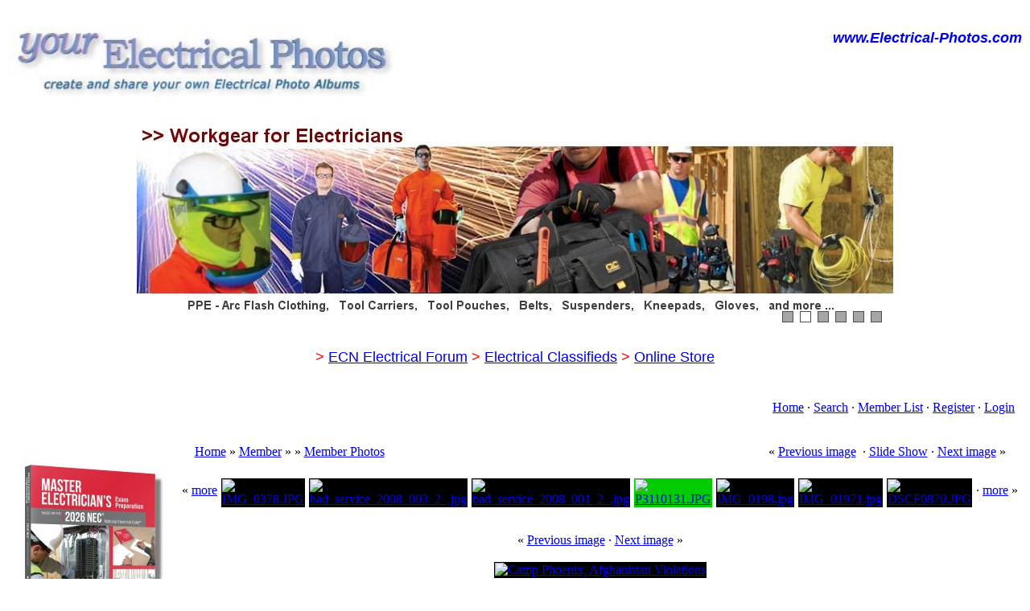

--- FILE ---
content_type: text/html; charset=UTF-8
request_url: https://www.electrical-photos.com/showphoto.php/photo/159/title/camp-phoenix-2c-afghanistan-violations/cat/506
body_size: 38305
content:
<!DOCTYPE html PUBLIC "-//W3C//DTD XHTML 1.0 Transitional//EN" "http://www.w3.org/TR/xhtml1/DTD/xhtml1-transitional.dt">
<html xmlns="http://www.w3.org/1999/xhtml">
<head>
<title>Camp Phoenix, Afghanistan Violations - Electrical-Photos.com FREE Photo Galleries</title>
<meta http-equiv="Content-Type" content="text/html; charset=iso-8859-1" />
<meta name="description" content="From Camp Phoenix, Afghanistan,&lt;br /&gt;&lt;br /&gt;&lt;br /&gt;petey_c" />
<meta name="keywords" content="Camp Phoenix, Afghanistan" />

<!-- no cache headers -->
<meta http-equiv="pragma" content="no-cache" />
<meta http-equiv="expires" content="Sat, 01 Dec 2001 00:00:00 GMT" />
<meta http-equiv="cache-control" content="no-cache, must-revalidate" />
<!-- end no cache headers -->

<html>
 
 <head>
 <meta http-equiv="Content-Type" content="text/html; charset=windows-1252">
 <title>Your Electrical Photo Galleries at Electrical-Photos.com</title>
 <meta name="keywords" content="Electrical Photos, Electrical Violation Photos, Electrical Installation Photos, Electrical Code Violations, NEC Violations">
 <meta name="description" content="Create and Share your own Electrical Related Photo Galleries!">
 </head>
 
 <body>
 
 </body>
 
 </html>

<script type="text/javascript" language="javascript">
        <!--
        var pppath = 'https://www.electrical-photos.com/images';

        var PopUpHelpX = (screen.width/2)-150;
        var PopUpHelpY = (screen.height/2)-200;
        var pos = "left="+PopUpHelpX+",top="+PopUpHelpY;
        function PopUpHelp(url){
        PopUpHelpWindow = window.open("https://www.electrical-photos.com/"+url,"Smilies","scrollbars=yes,width=550,height=400,"+pos);
        }
        //-->
        </script>
<link rel="stylesheet" href="https://www.electrical-photos.com/stylesheets/lightbox.css" type="text/css" media="screen" />
<script type="text/javascript" src="https://www.electrical-photos.com/js/prototype.js"></script>

            <script type="text/javascript" src="https://www.electrical-photos.com/js/effects.js"></script>

            <script type="text/javascript" src="https://www.electrical-photos.com/js/scriptaculous.js?load=effects"></script>

            <script type="text/javascript" src="https://www.electrical-photos.com/js/lightbox.js"></script>


<link rel="stylesheet" href="https://www.electrical-photos.com/stylesheets/contrast.css" type="text/css" />
<script type="text/javascript" language="javascript">
<!--
function createXMLHttpRequest() {
    var ua;

    if(window.XMLHttpRequest) {
        try {
            ua = new XMLHttpRequest();
        } catch(e) {
            ua = false;
        }
    } else if(window.ActiveXObject) {
        try {
            ua = new ActiveXObject("Microsoft.XMLHTTP");
        } catch(e) {
            ua = false;
        }
    }
    return ua;
}

var req = createXMLHttpRequest();

function sendPhotoReq(photo,cat,orig,limit,sortby,sortdir,sorttime,ppuser) {
        req.open('get', 'https://www.electrical-photos.com/showframe.php?action=thumbs&photo='+photo+'&cat='+cat+'&orig='+orig+'&limit='+limit+'&sortby='+sortby+'&sortdir='+sortdir+'&sorttime='+sorttime+'&ppuser='+ppuser);
        req.onreadystatechange = handleResponse;
        req.send(null);
}

function sendFeatReq(feature,ispal,cat) {
        req.open('get', 'https://www.electrical-photos.com/showframe.php?action=feature&feature='+feature+'&ispal='+ispal+'&cat='+cat);
        req.onreadystatechange = handleResponse;
        req.send(null);
}

function sendCalReq(month,year) {
        req.open('get', 'https://www.electrical-photos.com/showframe.php?action=cal&month='+month+'&year='+year);
        req.onreadystatechange = handleResponse;
        req.send(null);
}

function sendInfoReq(what,photo) {
        req.open('get', 'https://www.electrical-photos.com/showframe.php?action='+what+'&photo='+photo);
        req.onreadystatechange = handleResponse;
        req.send(null);
}

function handleResponse() {
    if(req.readyState == 4){
        var response = req.responseText;
        var update = new Array();

        if(response.indexOf('||' != -1)) {
            update = response.split('||');
            document.getElementById(update[0]).innerHTML = update[1];
        }
    }
}
function showcodes(){
    document.getElementById('showcodes').style.display='';
}
//-->
</script>
<link rel="alternate" type="application/rss+xml" title="RSS Feed" href="https://www.electrical-photos.com/external.php?type=RSS2&amp;cat=506&amp;ppuser=1" />
</head>
<body><html>

<head>
<meta http-equiv="Content-Type" content="text/html; charset=windows-1252">
<title>Your Electrical Photos - Free Photo Uploads</title>
<meta name="keywords" content="Electrical, Violations, NEC, Bad Electrical, Good Electrical, Up to Code, Shoddy Electrical">
<meta name="description" content="Create Your Own Electrical Photo Gallery to organize and share Electrical related pictures.">
</head>

<body>

<div align="center">

<TABLE cellSpacing=1 width="100%" bgcolor="#FFFFFF"><TBODY>


        <TR>

          <TD>

            <p align="left"><a href="https://www.electrical-photos.com">

			<img border="0" src="https://www.electrical-photos.com/images/EP-Blue-400.jpg" alt="Create and Share your own Electrical Photo Albums at www.Electrical-Photos.com" width="500" height="90" vspace="5"></a></TD>

          <TD valign="top" width="700">

            <p align="right"><font size="1"><br>
			</font><b><font face="Arial" size="4">

			<font color="#CC3300">

			<a href="https://www.Electrical-Photos.com" style="text-decoration: none; font-style: italic">

			www.Electrical-Photos.com</font><font color="#CC3300">    
			</font> </font></b>

</TD></TR>

        <TR>

          <TD colspan="2">

                        <div align="center">

<!-- #region Jssor Slider Begin -->

    <!-- Generator: Jssor Slider Maker -->
    
    <!-- This demo works without jquery library. -->

    <script type="text/javascript" src="https://www.electrical-photos.com/js/jssor.slider-21.1.5.min.js"></script>
    <!-- use jssor.slider-21.1.5.debug.js instead for debug -->
    <script>
        jssor_1_slider_init = function() {
            
            var jssor_1_SlideshowTransitions = [
              {$Duration:1200,x:-0.3,$During:{$Left:[0.3,0.7]},$Easing:{$Left:$Jease$.$InCubic,$Opacity:$Jease$.$Linear},$Opacity:2},
              {$Duration:1200,x:0.3,$SlideOut:true,$Easing:{$Left:$Jease$.$InCubic,$Opacity:$Jease$.$Linear},$Opacity:2}
            ];
            
              var startIndex = Math.floor(Math.random() * 6); //Assuming that you have (that number) slides in your slider
            
            var jssor_1_options = {
              $AutoPlay: true,
              $StartIndex: startIndex,
              $SlideshowOptions: {
                $Class: $JssorSlideshowRunner$,
                $Transitions: jssor_1_SlideshowTransitions
              },
              $ArrowNavigatorOptions: {
                $Class: $JssorArrowNavigator$
              },
              $BulletNavigatorOptions: {
                $Class: $JssorBulletNavigator$
              },
              $ThumbnailNavigatorOptions: {
                $Class: $JssorThumbnailNavigator$,
                $Cols: 1,
                $Align: 0,
                $NoDrag: true
              }
            };
            
            var jssor_1_slider = new $JssorSlider$("jssor_1", jssor_1_options);
            
            //responsive code begin
            //you can remove responsive code if you don't want the slider scales while window resizing
            function ScaleSlider() {
                var refSize = jssor_1_slider.$Elmt.parentNode.clientWidth;
                if (refSize) {
                    refSize = Math.min(refSize, 940);
                    jssor_1_slider.$ScaleWidth(refSize);
                }
                else {
                    window.setTimeout(ScaleSlider, 30);
                }
            }
            ScaleSlider();
            $Jssor$.$AddEvent(window, "load", ScaleSlider);
            $Jssor$.$AddEvent(window, "resize", ScaleSlider);
            $Jssor$.$AddEvent(window, "orientationchange", ScaleSlider);
            //responsive code end
        };
    </script>

    <style>
        
        /* jssor slider bullet navigator skin 01 css */
        /*
        .jssorb01 div           (normal)
        .jssorb01 div:hover     (normal mouseover)
        .jssorb01 .av           (active)
        .jssorb01 .av:hover     (active mouseover)
        .jssorb01 .dn           (mousedown)
        */
        .jssorb01 {
            position: absolute;
        }
        .jssorb01 div, .jssorb01 div:hover, .jssorb01 .av {
            position: absolute;
            /* size of bullet elment */
            width: 12px;
            height: 12px;
            filter: alpha(opacity=70);
            opacity: .7;
            overflow: hidden;
            cursor: pointer;
            border: #000 1px solid;
        }
        .jssorb01 div { background-color: gray; }
        .jssorb01 div:hover, .jssorb01 .av:hover { background-color: #d3d3d3; }
        .jssorb01 .av { background-color: #fff; }
        .jssorb01 .dn, .jssorb01 .dn:hover { background-color: #555555; }

        /* jssor slider arrow navigator skin 05 css */
        /*
        .jssora05l                  (normal)
        .jssora05r                  (normal)
        .jssora05l:hover            (normal mouseover)
        .jssora05r:hover            (normal mouseover)
        .jssora05l.jssora05ldn      (mousedown)
        .jssora05r.jssora05rdn      (mousedown)
        */
        .jssora05l, .jssora05r {
            display: block;
            position: absolute;
            /* size of arrow element */
            width: 40px;
            height: 40px;
            cursor: pointer;
            background: url('img/a17.png') no-repeat;
            overflow: hidden;
        }
        .jssora05l { background-position: -10px -40px; }
        .jssora05r { background-position: -70px -40px; }
        .jssora05l:hover { background-position: -130px -40px; }
        .jssora05r:hover { background-position: -190px -40px; }
        .jssora05l.jssora05ldn { background-position: -250px -40px; }
        .jssora05r.jssora05rdn { background-position: -310px -40px; }

        /* jssor slider thumbnail navigator skin 09 css */
        
        .jssort09-600-45 .p {
            position: absolute;
            top: 0;
            left: 0;
            width: 600px;
            height: 45px;
        }
        
        .jssort09-600-45 .t {
            font-family: verdana;
            font-weight: normal;
            position: absolute;
            width: 100%;
            height: 100%;
            top: 0;
            left: 0;
            color:#fff;
            line-height: 45px;
            font-size: 20px;
            padding-left: 10px;
        }
        
    </style>


    <div id="jssor_1" style="position: relative; margin: 0 auto; top: 0px; left: 0px; width: 940px; height: 270px; overflow: hidden; visibility: hidden; background-color: #ffffff;">
        <!-- Loading Screen -->
        <div data-u="loading" style="position: absolute; top: 0px; left: 0px;">
            <div style="filter: alpha(opacity=70); opacity: 0.7; position: absolute; display: block; top: 0px; left: 0px; width: 100%; height: 100%;"></div>
            <div style="position:absolute;display:block;background:url('img/loading.gif') no-repeat center center;top:0px;left:0px;width:100%;height:100%;"></div>
        </div>
        <div data-u="slides" style="cursor: default; position: relative; top: 0px; left: 0px; width: 940px; height: 270px; overflow: hidden;">
            <div data-p="151.25" style="display: none;">
                <a href="https://www.LicensedElectrician.com/Store/Electrician_Tools.htm">
                    <img data-u="image" src="https://www.LicensedElectrician.com/Store/Banners/Tools_940.jpg" />
                </a>
                <div data-u="thumb"></div>
            </div>
            <div data-p="151.25" style="display: none;">
                <a href="https://www.LicensedElectrician.com/Store/Work-Gear.htm">
                    <img data-u="image" src="https://www.LicensedElectrician.com/Store/Banners/WorkGear-Banner-940A.jpg" />
                </a>
                <div data-u="thumb"></div>
            </div>
            
            <div data-p="151.25" style="display: none;">
                <a href="https://www.licensedelectrician.com/Store/Software.htm">
                    <img data-u="image" src="https://www.licensedelectrician.com/Store/Banners/Software-940.jpg" />
                </a>
                <div data-u="thumb"></div>
            </div>
            
            <div data-p="151.25" style="display: none;">
                <a href="https://www.licensedelectrician.com/Store/Insulated_Tools.htm">
                    <img data-u="image" src="https://www.licensedelectrician.com/Store/Banners/Insulated-Tools_940.jpg" />
                </a>
                <div data-u="thumb"></div>
            </div>
            <div data-p="151.25" style="display: none;">
                <a href="https://www.licensedelectrician.com/Store/Wire_Pulling.htm">
                    <img data-u="image" src="https://www.licensedelectrician.com/Store/Banners/Wire_Pulling_940.jpg" />
                </a>
                <div data-u="thumb"></div>
            </div>
            <div data-p="151.25" style="display: none;">
                <a href="https://www.LicensedElectrician.com/Store/National_Estimator.htm">
                    <img data-u="image" src="https://www.LicensedElectrician.com/Store/Banners/National-Estimator_940.jpg" />
                </a>
                <div data-u="thumb"></div>
            </div>

        
        </div>
        <!-- Thumbnail Navigator -->
        <div data-u="thumbnavigator" class="jssort09-600-45" style="position:absolute;bottom:0px;left:0px;width:940px;height:45px;">
            <div style="position: absolute; top: 0; left: 0; width: 100%; height:100%; background-color: #000; filter:alpha(opacity=0); opacity:0;"></div>
            <!-- Thumbnail Item Skin Begin -->
            <div data-u="slides" style="cursor: default;">
                <div data-u="prototype" class="p">
                    <div data-u="thumbnailtemplate" class="t"></div>
                </div>
            </div>
            <!-- Thumbnail Item Skin End -->
        </div>
        <!-- Bullet Navigator -->
        <div data-u="navigator" class="jssorb01" style="bottom:16px;right:16px;">
            <div data-u="prototype" style="width:12px;height:12px;"></div>
        </div>
        <!-- Arrow Navigator -->
        <span data-u="arrowleft" class="jssora05l" style="top:0px;left:8px;width:40px;height:40px;" data-autocenter="2"></span>
        <span data-u="arrowright" class="jssora05r" style="top:0px;right:8px;width:40px;height:40px;" data-autocenter="2"></span>
    </div>
    <script>
        jssor_1_slider_init();
    </script>

    <!-- #endregion Jssor Slider End -->


</div></TD>

          </TR>

        <TR>

          <TD colspan="2">

            <p align="center">

            <font face="Arial" size="4">

				<font color="#FF0000">></font>

			<a target="_blank" href="https://www.electrical-contractor.net/forums/">

			ECN Electrical Forum</a> <font color="#FF0000">     ></font><font color="#0000FF">

				</font>

				<a target="_blank" href="http://www.electrical-classifieds.com/">

				Electrical Classifieds</a> <font color="#0000FF">    

				</font><font color="#FF0000">></font><font color="#0000FF">

				</font>

			<a target="_blank" href="https://www.licensedelectrician.com/">

				Online Store</a></font><br>
&nbsp;</TD>

          </TR></TBODY></TABLE></TD></TR>

  	</TBODY></TABLE>

  </div>



</body>

</html>
<!-- BEGIN TEMPLATE: menubar.tmpl REPLACEME -->

<table class="" cellpadding="1" cellspacing="1" border="0" width="100%" align="center">
<tr>
<td>
    <table cellpadding="4" cellspacing="1" width="100%" class="tableborders">

    <tr>
        <td class="menubar" width="100%" colspan="2">
            <table width="100%" cellpadding="0" cellspacing="0">
            <tr>
            <td class="" width="50%" align="left" valign="middle">
                &nbsp;<span class="medium"></span>
            </td>
            <td class="" width="50%" align="right" valign="middle">
                <span class="medium"><a href="https://www.electrical-photos.com">Home</a> &middot; <a rel="nofollow" href="https://www.electrical-photos.com/search.php">Search</a> &middot; <a href="https://www.electrical-photos.com/showmembers.php/cat/500">Member List</a> &middot; <a href="https://www.electrical-photos.com/register.php">Register</a> &middot; <a href="https://www.electrical-photos.com/misc.php?action=login&amp;login=yes">Login</a></span>&nbsp;
            </td>
            </tr>
            </table>
        </td>
    </tr>
    </table>
    </td>
    </tr>
</table>
<br />
<!-- END TEMPLATE: menubar.tmpl REPLACEME --><table width="100%" cellpadding="0" cellspacing="0" border="0" align="center">
<tr>
<td align="center" valign="top" width="20%"><div id="randompal"><div align="center">
	<table border="0" width="200" cellspacing="0" cellpadding="0">
		<tr>
			<td>
<p align="center">
<a style="font-family: &quot;Times New Roman&quot;; font-size: medium; font-style: normal; font-variant-ligatures: normal; font-variant-caps: normal; font-weight: 400; letter-spacing: normal; orphans: 2; text-align: center; text-indent: 0px; text-transform: none; white-space: normal; widows: 2; word-spacing: 0px; -webkit-text-stroke-width: 0px; background-color: rgb(255, 255, 255);" target="_blank" href="https://www.licensedelectrician.com/Store/AT/Master-Electricians-Exam-Prep-2026.htm">
<img border="0" src="https://www.licensedelectrician.com/Store/AT/Images/2073.jpg" alt="Master Electrician's Exam Preparation Based on the 2026 NEC" vspace="8" width="200" height="250"></a><br style="color: rgb(0, 0, 0); font-family: &quot;Times New Roman&quot;; font-size: medium; font-style: normal; font-variant-ligatures: normal; font-variant-caps: normal; font-weight: 400; letter-spacing: normal; orphans: 2; text-align: center; text-indent: 0px; text-transform: none; white-space: normal; widows: 2; word-spacing: 0px; -webkit-text-stroke-width: 0px; background-color: rgb(255, 255, 255); text-decoration-thickness: initial; text-decoration-style: initial; text-decoration-color: initial;">
<b style="color: rgb(0, 0, 0); font-family: Times New Roman; font-style: normal; font-variant-ligatures: normal; font-variant-caps: normal; letter-spacing: normal; orphans: 2; text-align: center; text-indent: 0px; text-transform: none; white-space: normal; widows: 2; word-spacing: 0px; -webkit-text-stroke-width: 0px; text-decoration-thickness: initial; text-decoration-style: initial; text-decoration-color: initial; background-color: rgb(255, 255, 255)">
<font face="Arial">
<a target="_blank" href="https://www.licensedelectrician.com/Store/AT/Master-Electricians-Exam-Prep-2026.htm">
Master Electrician's Exam Prep Based on the&nbsp;<font color="#FF0000">2026</font>&nbsp;NEC</a></font></b></p>
<p align="center">
<a href="https://www.licensedelectrician.com/Store/Electrician_Tools.htm" target="_blank">
<img src="https://www.licensedelectrician.com/Banners/Tool_Anim2.gif" alt="Unique and Innovative Tools for Electricians, Electrical Contractors, Maintenance and Telecom Professionals" width="180" vspace="8" hspace="5" height="150" border="0"><br>
<span lang="en-us"><b><font face="Arial">Tools for Electricians</font></b></span></a></p>

			</td>

<!-- BEGIN TEMPLATE: featurepal.tmpl -->
<table class="" cellpadding="1" cellspacing="1" border="0" width="100%" align="center">
<tr>
<td>
    <table cellpadding="2" cellspacing="1" width="100%" class="tableborders">
<tr>
	<td class="menubar" colspan="1">
		<a title="Most Recent" href="javascript:sendFeatReq('latest','1','506');">Most Recent</a> &middot; <a title="Most Popular" href="javascript:sendFeatReq('most_views','1','506');">Most Popular</a> &middot; Random<br />[Member Photos]
	</td>
</tr>
<tr>
        <td class="tddetails" width="100%" valign="middle" align="center">
        	<table cellpadding="1" cellspacing="0" border="0" bgcolor="#000000">
<tr>
<td>
    <a href="https://www.electrical-photos.com/showphoto.php/photo/314/title/tile-backsplash2-2f4/cat/506"><img title="Tile Backsplash - 2/4" border="0"  src="https://www.electrical-photos.com/data/506/thumbs/Tile_Backsplash_2.jpg" alt="Tile_Backsplash_2.jpg" /></a>
</td>
</tr>
</table>
            <span class="small">Tile Backsplash - 2/<br /><a href="https://www.electrical-photos.com/member.php/uid/1/username/admin">Admin</a><br /><br />[ <a href="https://www.electrical-photos.com/showgallery.php/cat/506">Member Photos</a> ]</span>
        </td>        </tr><tr>        <td class="tddetails" width="100%" valign="middle" align="center">
        	<table cellpadding="1" cellspacing="0" border="0" bgcolor="#000000">
<tr>
<td>
    <a href="https://www.electrical-photos.com/showphoto.php/photo/418/title/attic-splices6-2f7/cat/506"><img title="Attic Splices - 6/7" border="0"  src="https://www.electrical-photos.com/data/506/thumbs/IM000052.JPG" alt="IM000052.JPG" /></a>
</td>
</tr>
</table>
            <span class="small">Attic Splices - 6/7<br /><a href="https://www.electrical-photos.com/member.php/uid/1/username/admin">Admin</a><br /><br />[ <a href="https://www.electrical-photos.com/showgallery.php/cat/506">Member Photos</a> ]</span>
        </td>        </tr><tr>        <td class="tddetails" width="100%" valign="middle" align="center">
        	<table cellpadding="1" cellspacing="0" border="0" bgcolor="#000000">
<tr>
<td>
    <a href="https://www.electrical-photos.com/showphoto.php/photo/402/title/code-violations-in-meter-can1-2f3/cat/506"><img title="Code Violations in Meter Can - 1/3" border="0"  src="https://www.electrical-photos.com/data/506/thumbs/SvceChange_Adams1.jpg" alt="SvceChange_Adams1.jpg" /></a>
</td>
</tr>
</table>
            <span class="small">Code Violations in M<br /><a href="https://www.electrical-photos.com/member.php/uid/1/username/admin">Admin</a><br /><br />[ <a href="https://www.electrical-photos.com/showgallery.php/cat/506">Member Photos</a> ]</span>
        </td>        </tr><tr>        <td class="tddetails" width="100%" valign="middle" align="center">
        	<table cellpadding="1" cellspacing="0" border="0" bgcolor="#000000">
<tr>
<td>
    <a href="https://www.electrical-photos.com/showphoto.php/photo/1766/title/device-plates/cat/506"><img title="Device Plates" border="0"  src="https://www.electrical-photos.com/data/506/thumbs/101.jpg" alt="101.jpg" /></a>
</td>
</tr>
</table>
            <span class="small">Device Plates<br /><a href="https://www.electrical-photos.com/member.php/uid/1/username/admin">Admin</a><br /><br />[ <a href="https://www.electrical-photos.com/showgallery.php/cat/506">Member Photos</a> ]</span>
        </td>        </tr><tr>        <td class="tddetails" width="100%" valign="middle" align="center">
        	<table cellpadding="1" cellspacing="0" border="0" bgcolor="#000000">
<tr>
<td>
    <a href="https://www.electrical-photos.com/showphoto.php/photo/388/title/multi-family-service-upgrade3-2f8/cat/506"><img title="Multi-Family Service Upgrade - 3/8" border="0"  src="https://www.electrical-photos.com/data/506/thumbs/Nema3R-Say-What.jpg" alt="Nema3R-Say-What.jpg" /></a>
</td>
</tr>
</table>
            <span class="small">Multi-Family Service<br /><a href="https://www.electrical-photos.com/member.php/uid/1/username/admin">Admin</a><br /><br />[ <a href="https://www.electrical-photos.com/showgallery.php/cat/506">Member Photos</a> ]</span>
        </td>        </tr><tr>        <td class="tddetails" width="100%" valign="middle" align="center">
        	<table cellpadding="1" cellspacing="0" border="0" bgcolor="#000000">
<tr>
<td>
    <a href="https://www.electrical-photos.com/showphoto.php/photo/1330/title/vibration-wire-nut-2-of-5/cat/506"><img title="Vibration Wire Nut 2 of 5" border="0"  src="https://www.electrical-photos.com/data/506/thumbs/Vibration_wire_nut_7a.JPG" alt="Vibration_wire_nut_7a.JPG" /></a>
</td>
</tr>
</table>
            <span class="small">Vibration Wire Nut 2<br /><a href="https://www.electrical-photos.com/member.php/uid/72/username/harold-endean">Harold Endean</a><br /><br />[ <a href="https://www.electrical-photos.com/showgallery.php/cat/506">Member Photos</a> ]</span>
        </td>
</tr><tr>
<td class="tddetails" colspan="1" align="center">
    &middot; <a title="more photos" href="javascript:sendFeatReq('random','1','506');">more</a> &middot;
</td>
</tr>    </table>
    </td>
    </tr>
</table>
<br />
<!-- END TEMPLATE: featurepal.tmpl --></div></td>
<td align="center" width="10">
&nbsp;
</td>
<td align="center" valign="top"><!-- BEGIN TEMPLATE: showphoto.tmpl --><script language="javascript" type="text/javascript">
<!--
function openBigWindow(theURL,features) { window.open(theURL,'',features); }
// -->
</script>

<table class="" cellpadding="1" cellspacing="1" border="0" width="100%" align="center">
<tr>
<td>
    <table cellpadding="4" cellspacing="1" width="100%" class="tableborders">

<tr>
<td colspan="5" class="tddetails">
    <table cellpadding="5" cellspacing="0" border="0" width="98%" align="center">
        <tr>
        <td align="left" class="menubarnb">
            <a href="https://www.electrical-photos.com/">Home</a> &raquo;
            <a href="https://www.electrical-photos.com/showmembers.php/cat/500">Member</a> &raquo;
            <a href="https://www.electrical-photos.com/showgallery.php/ppuser/1"></a> &raquo;
            <a href="https://www.electrical-photos.com/showgallery.php/cat/506">Member Photos</a> 
        </td>
        <td valign="middle" align="right" class="menubarnb">
            &laquo; <a title="Service Securely Supported ?? - 1/3" href="https://www.electrical-photos.com/showphoto.php/photo/161/title/service-securely-supported3f-3f1-2f3/cat/506">Previous image</a> &nbsp;&middot; <a rel="nofollow" href="https://www.electrical-photos.com/slideshow.php?photo=159&amp;cat=506" title="Slide Show">Slide Show</a> &middot; <a title="Pinched Wire - 1/2" href="https://www.electrical-photos.com/showphoto.php/photo/157/title/pinched-wire1-2f2/cat/506">Next image</a> &raquo;
        </td>
        </tr>
    </table>
</td>
</tr><!--PhotoPost, Copyright All Enthusiast,Inc.-->
<tr><td class="tddetails" valign="top" align="center" width="100%" colspan="5" id="filmstrip"><table width="100%" cellpadding="0" cellspacing="0" border="0"><td nowrap="nowrap">&laquo; <a title="more photos" href="javascript:sendPhotoReq('167','506','159','','','','','');">more</a></td><td><table cellpadding="0" cellspacing="5" border="0" width="160" align="center">
<tr></tr><tr><td class="tddetails" valign="middle" align="center" width="130">
   <table cellpadding="1" cellspacing="0" border="0" bgcolor="#000000">
<tr>
<td>
    <a href="https://www.electrical-photos.com/showphoto.php/photo/167/title/landscaper-violations1-2f2/cat/506"><img title="IMG_0378.JPG" border="0"  src="https://www.electrical-photos.com/data/506/thumbs/IMG_0378.JPG" alt="IMG_0378.JPG" /></a>
</td>
</tr>
</table>
</td><td class="tddetails" valign="middle" align="center" width="130">
   <table cellpadding="1" cellspacing="0" border="0" bgcolor="#000000">
<tr>
<td>
    <a href="https://www.electrical-photos.com/showphoto.php/photo/165/title/service-securely-supported3f-3f3-2f3/cat/506"><img title="bad_service_2008_003_2_.jpg" border="0"  src="https://www.electrical-photos.com/data/506/thumbs/bad_service_2008_003_2_.jpg" alt="bad_service_2008_003_2_.jpg" /></a>
</td>
</tr>
</table>
</td><td class="tddetails" valign="middle" align="center" width="130">
   <table cellpadding="1" cellspacing="0" border="0" bgcolor="#000000">
<tr>
<td>
    <a href="https://www.electrical-photos.com/showphoto.php/photo/161/title/service-securely-supported3f-3f1-2f3/cat/506"><img title="bad_service_2008_001_2_.jpg" border="0"  src="https://www.electrical-photos.com/data/506/thumbs/bad_service_2008_001_2_.jpg" alt="bad_service_2008_001_2_.jpg" /></a>
</td>
</tr>
</table>
</td><td class="tddetails" valign="middle" align="center" width="130">
   <table cellpadding="1" cellspacing="0" border="0" bgcolor="#00cc00">
<tr>
<td>
    <a href="https://www.electrical-photos.com/showphoto.php/photo/159/title/camp-phoenix-2c-afghanistan-violations/cat/506"><img title="P3110131.JPG" border="0"  src="https://www.electrical-photos.com/data/506/thumbs/P3110131.JPG" alt="P3110131.JPG" /></a>
</td>
</tr>
</table>
</td><td class="tddetails" valign="middle" align="center" width="130">
   <table cellpadding="1" cellspacing="0" border="0" bgcolor="#000000">
<tr>
<td>
    <a href="https://www.electrical-photos.com/showphoto.php/photo/157/title/pinched-wire1-2f2/cat/506"><img title="IMG_0198.jpg" border="0"  src="https://www.electrical-photos.com/data/506/thumbs/IMG_0198.jpg" alt="IMG_0198.jpg" /></a>
</td>
</tr>
</table>
</td><td class="tddetails" valign="middle" align="center" width="130">
   <table cellpadding="1" cellspacing="0" border="0" bgcolor="#000000">
<tr>
<td>
    <a href="https://www.electrical-photos.com/showphoto.php/photo/155/title/pinched-wire2-2f2/cat/506"><img title="IMG_01971.jpg" border="0"  src="https://www.electrical-photos.com/data/506/thumbs/IMG_01971.jpg" alt="IMG_01971.jpg" /></a>
</td>
</tr>
</table>
</td><td class="tddetails" valign="middle" align="center" width="130">
   <table cellpadding="1" cellspacing="0" border="0" bgcolor="#000000">
<tr>
<td>
    <a href="https://www.electrical-photos.com/showphoto.php/photo/153/title/a-problem-with-low-tide-and-counduit-runs-3-2f3/cat/506"><img title="DSCF0870.JPG" border="0"  src="https://www.electrical-photos.com/data/506/thumbs/DSCF0870.JPG" alt="DSCF0870.JPG" /></a>
</td>
</tr>
</table>
</td></tr>
</table></td><td nowrap="nowrap"> &middot; <a title="more photos" href="javascript:sendPhotoReq('153','506','159','','','','','');">more</a> &raquo;</td></tr></table></td></tr>
<tr>

<td class="tdbackground" valign="top" align="center" colspan="5">
    <br />
    &laquo; <a title="Service Securely Supported ?? - 1/3" href="https://www.electrical-photos.com/showphoto.php/photo/161/title/service-securely-supported3f-3f1-2f3/cat/506">Previous image</a> &middot; <a title="Pinched Wire - 1/2" href="https://www.electrical-photos.com/showphoto.php/photo/157/title/pinched-wire1-2f2/cat/506">Next image</a> &raquo;<br />
    <br />
    <table cellpadding="1" cellspacing="0" border="0" bgcolor="#000000">
    <tr>
    <td>
        <table width="100%" cellpadding="0" cellspacing="0" border="0" class="tddetails">
        <tr>
        <td align="center"><a href="javascript:;" onclick="openBigWindow('https://www.electrical-photos.com/showfull.php?photo=159','scrollbars=yes,toolbar=no,status=no,resizable=yes,width=1200,height=898')"><img width="640" height="479" src="https://www.electrical-photos.com/data/506/medium/P3110131.JPG" border="0" alt="Camp Phoenix, Afghanistan Violations" /></a></td>
        </tr>
        </table>
    </td>
    </tr>
    </table>    <b>Camp Phoenix, Afghanistan Violations</b><br />    
    <br /><div align="center"><span class="small">Click on image to view larger image</span></div>
    <br />
    &laquo; <a title="Service Securely Supported ?? - 1/3" href="https://www.electrical-photos.com/showphoto.php/photo/161/title/service-securely-supported3f-3f1-2f3/cat/506">Previous image</a> &nbsp;&middot; <a rel="nofollow" href="https://www.electrical-photos.com/slideshow.php?photo=159&amp;cat=506" title="Slide Show">Slide Show</a> &middot; <a title="Pinched Wire - 1/2" href="https://www.electrical-photos.com/showphoto.php/photo/157/title/pinched-wire1-2f2/cat/506">Next image</a> &raquo;<br />
    <br />
    <table class="tableborders" cellpadding="6" cellspacing="1" border="0" width="90%" align="center">
    <tr>
    <td class="menubar" align="center" colspan="2">
        Photo Details
    </td>
    </tr>
    <tr>
    <td class="tddetails" align="center" valign="top" rowspan="12">
        <a href="https://www.electrical-photos.com/member.php/uid/1/username/admin">Admin</a><br />
        <span class="small"><br />
        <br /><br />Registered: January 2009<br />Posts: 270<br />
        <a href="https://www.electrical-photos.com/showgallery.php/ppuser/1/username/admin"><img src="https://www.electrical-photos.com/images/pictures.png" alt="users gallery" border="0" /></a><br />
        </span>
    </td>
    <td class="tddetails" align="center" valign="middle">        <div align="center"><span class="small">From Camp Phoenix, Afghanistan,<br /><br /><br />petey_c</span></div>
    </td>
    </tr>
    <tr>
    <td class="tddetails" align="center">        &middot; <b>Date:</b> Sat January 17, 2009        &middot; <b>Views:</b> 5,221        &middot; <b>Filesize:</b> 83.0kb, 237.8kb        &middot; <b>Dimensions:</b> 1200 x 898        &middot;
    </td>
    </tr>
    <tr>
    <td class="menubar" align="center">
        Additional Info
    </td>
    </tr>    <tr>
    <td class="tddetails" align="center">
        <!-- BEGIN TEMPLATE: quickrate.tmpl -->
    <form method="post" action="https://www.electrical-photos.com/comments.php">
    <input type="hidden" name="cat" value="506" />
    <input type="hidden" name="puserid" value="0" />
    <input type="hidden" name="photo" value="159" />
    <input type="hidden" name="message" value=" " />
    <input type="hidden" name="post" value="new" />           Quick Rate: Poor <input type="radio" name="rating" value="1" onclick="this.form.submit()" />
          <input type="radio" name="rating" value="2" onclick="this.form.submit()" />
          <input type="radio" name="rating" value="3" onclick="this.form.submit()" />
          <input type="radio" name="rating" value="4" onclick="this.form.submit()" />
          <input type="radio" name="rating" value="5" onclick="this.form.submit()" />
          <input type="radio" name="rating" value="6" onclick="this.form.submit()" />
          <input type="radio" name="rating" value="7" onclick="this.form.submit()" />
          <input type="radio" name="rating" value="8" onclick="this.form.submit()" />
          <input type="radio" name="rating" value="9" onclick="this.form.submit()" />
          <input type="radio" name="rating" value="10" onclick="this.form.submit()" />
          Excellent    </form>
<!-- END TEMPLATE: quickrate.tmpl -->
    </td>
    </tr>    <tr>
    <td class="tddetails" align="left">
        <b>Keywords:</b> <a rel="nofollow" href="https://www.electrical-photos.com/search.php?keywords=Camp">Camp</a> <a rel="nofollow" href="https://www.electrical-photos.com/search.php?keywords=Phoenix,">Phoenix,</a> <a rel="nofollow" href="https://www.electrical-photos.com/search.php?keywords=Afghanistan">Afghanistan</a> 
    </td>
    </tr>    <tr>
    <td class="tddetails" align="left" valign="top">
        <b>Additional Categories:</b> <a href="https://www.electrical-photos.com/showphoto.php/photo/160/title/camp-phoenix-2c-afghanistan-violations/cat/501">The 'Bad'</a>
    </td>
    </tr>    <tr>
    <td class="tddetails" align="center">
        <b>Linked Thumbnail:</b> <input class="blockquote" type="text" name="bbthumb" value="[url=https://www.electrical-photos.com/showphoto.php/photo/159/title/camp-phoenix-2c-afghanistan-violations/cat/506][img]https://www.electrical-photos.com/data/506/thumbs/P3110131.JPG[/img][/url]" size="80" onclick="this.focus();this.select()" />        <span class="small">&nbsp;<a href="javascript:showcodes();"><img src="https://www.electrical-photos.com/images/photo_link.png" alt="more" border="0" /></a></span>    </td>
    </tr>            </table>    <div id="showcodes" style="display: none;">
    <br />
    <table class="tableborders" cellpadding="6" cellspacing="1" border="0" width="90%" align="center">    <tr>
    <td class="tddetails" align="left">
        <b>Linked Medium:</b> <input class="blockquote" type="text" name="bbcode" value="[url=https://www.electrical-photos.com/showphoto.php/photo/159/title/camp-phoenix-2c-afghanistan-violations/cat/506][img]https://www.electrical-photos.com/data/506/medium/P3110131.JPG[/img][/url]" size="80" onclick="this.focus();this.select()" /><br />
    </td>
    </tr>    <tr>
    <td class="tddetails" align="left">
        <b>Medium Image:</b> <input class="blockquote" type="text" name="bbcode" value="[img]https://www.electrical-photos.com/data/506/medium/P3110131.JPG[/img]" size="80" onclick="this.focus();this.select()" /><br />
    </td>
    </tr>    <tr>
    <td class="tddetails" align="left">
        <b>Direct link:</b> <input type="text" name="direct" value="https://www.electrical-photos.com/data/506/medium/P3110131.JPG" size="80" onclick="this.focus();this.select()" /><br />
    </td>
    </tr>    </table>
    </div>    <br />
    <div id="extrainfo"></div>
</td>

</tr>

    </table>
    </td>
    </tr>
</table>
<br />
<!-- END TEMPLATE: showphoto.tmpl -->
</td>
</tr>
</table>
<br /><div align="center"><span class="onbody"><font size="1" face="verdana"><a href="http://www.photopost.com">Photo Sharing Gallery by PhotoPost</a><br />Copyright &copy 2007 All Enthusiast, Inc.</font></span></div><br /><!DOCTYPE HTML PUBLIC "-//W3C//DTD HTML 4.0 Transitional//EN">
<HTML><HEAD><TITLE>visit www</TITLE>
<META http-equiv=Content-Language content=en-us>
<META http-equiv=Content-Type content="text/html; charset=windows-1252">
<META content="MSHTML 6.00.2800.1619" name=GENERATOR></HEAD>
<BODY>


<P align=center><FONT face=Arial size=2>shop:</FONT><BR><FONT face=Arial 
size=2><A 
href="https://www.licensedelectrician.com/">https://www.licensedelectrician.com/</A></FONT></P>
<P align=center><span lang="en-us"><font face="Arial" size="2">
<a target="_blank" href="https://www.ae-gifts.com/">https://www.ae-gifts.com/</a></font></span><br>
<br>
<font face="Arial" size="2">
<a target="_blank" href="https://www.electrical-photos.com/privacy_policy.htm">
Privacy Policy</a></font></P>

<P align=center>&nbsp;</P></BODY></HTML>
</body></html>